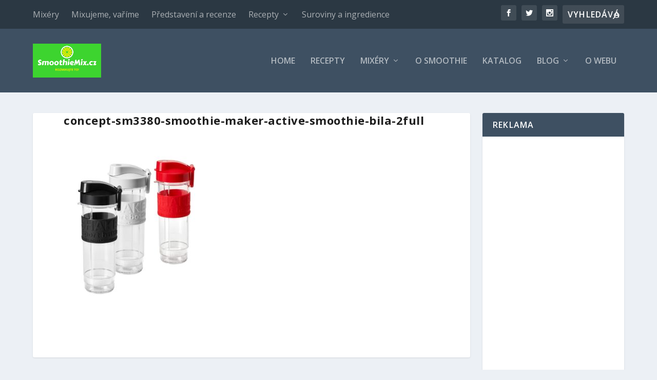

--- FILE ---
content_type: text/html; charset=UTF-8
request_url: https://www.smoothiemix.cz/?attachment_id=1353
body_size: 10363
content:
<!DOCTYPE html>
<!--[if IE 6]>
<html id="ie6" lang="cs">
<![endif]-->
<!--[if IE 7]>
<html id="ie7" lang="cs">
<![endif]-->
<!--[if IE 8]>
<html id="ie8" lang="cs">
<![endif]-->
<!--[if !(IE 6) | !(IE 7) | !(IE 8)  ]><!-->
<html lang="cs">
<!--<![endif]-->
<head>
	<meta charset="UTF-8" />
			
	<meta http-equiv="X-UA-Compatible" content="IE=edge">
	<link rel="pingback" href="https://www.smoothiemix.cz/xmlrpc.php" />

		<!--[if lt IE 9]>
	<script src="https://www.smoothiemix.cz/wp-content/themes/Extra/scripts/ext/html5.js" type="text/javascript"></script>
	<![endif]-->

	<script type="text/javascript">
		document.documentElement.className = 'js';
	</script>

	<link rel="preconnect" href="https://fonts.gstatic.com" crossorigin /><meta name='robots' content='index, follow, max-image-preview:large, max-snippet:-1, max-video-preview:-1' />
<script type="text/javascript">
			let jqueryParams=[],jQuery=function(r){return jqueryParams=[...jqueryParams,r],jQuery},$=function(r){return jqueryParams=[...jqueryParams,r],$};window.jQuery=jQuery,window.$=jQuery;let customHeadScripts=!1;jQuery.fn=jQuery.prototype={},$.fn=jQuery.prototype={},jQuery.noConflict=function(r){if(window.jQuery)return jQuery=window.jQuery,$=window.jQuery,customHeadScripts=!0,jQuery.noConflict},jQuery.ready=function(r){jqueryParams=[...jqueryParams,r]},$.ready=function(r){jqueryParams=[...jqueryParams,r]},jQuery.load=function(r){jqueryParams=[...jqueryParams,r]},$.load=function(r){jqueryParams=[...jqueryParams,r]},jQuery.fn.ready=function(r){jqueryParams=[...jqueryParams,r]},$.fn.ready=function(r){jqueryParams=[...jqueryParams,r]};</script>
	<!-- This site is optimized with the Yoast SEO plugin v20.8 - https://yoast.com/wordpress/plugins/seo/ -->
	<title>concept-sm3380-smoothie-maker-active-smoothie-bila-2full - SmoothieMix.cz</title>
	<link rel="canonical" href="https://www.smoothiemix.cz/" />
	<meta property="og:locale" content="cs_CZ" />
	<meta property="og:type" content="article" />
	<meta property="og:title" content="concept-sm3380-smoothie-maker-active-smoothie-bila-2full - SmoothieMix.cz" />
	<meta property="og:url" content="https://www.smoothiemix.cz/" />
	<meta property="og:site_name" content="SmoothieMix.cz" />
	<meta property="article:modified_time" content="2017-08-27T19:43:57+00:00" />
	<meta property="og:image" content="https://www.smoothiemix.cz" />
	<meta property="og:image:width" content="1200" />
	<meta property="og:image:height" content="1200" />
	<meta property="og:image:type" content="image/jpeg" />
	<meta name="twitter:card" content="summary_large_image" />
	<script type="application/ld+json" class="yoast-schema-graph">{"@context":"https://schema.org","@graph":[{"@type":"WebPage","@id":"https://www.smoothiemix.cz/","url":"https://www.smoothiemix.cz/","name":"concept-sm3380-smoothie-maker-active-smoothie-bila-2full - SmoothieMix.cz","isPartOf":{"@id":"https://www.smoothiemix.cz/#website"},"primaryImageOfPage":{"@id":"https://www.smoothiemix.cz/#primaryimage"},"image":{"@id":"https://www.smoothiemix.cz/#primaryimage"},"thumbnailUrl":"https://www.smoothiemix.cz/wp-content/uploads/2017/06/concept-sm3380-smoothie-maker-active-smoothie-bila-2full.jpeg","datePublished":"2017-06-15T15:45:17+00:00","dateModified":"2017-08-27T19:43:57+00:00","breadcrumb":{"@id":"https://www.smoothiemix.cz/#breadcrumb"},"inLanguage":"cs","potentialAction":[{"@type":"ReadAction","target":["https://www.smoothiemix.cz/"]}]},{"@type":"ImageObject","inLanguage":"cs","@id":"https://www.smoothiemix.cz/#primaryimage","url":"https://www.smoothiemix.cz/wp-content/uploads/2017/06/concept-sm3380-smoothie-maker-active-smoothie-bila-2full.jpeg","contentUrl":"https://www.smoothiemix.cz/wp-content/uploads/2017/06/concept-sm3380-smoothie-maker-active-smoothie-bila-2full.jpeg","width":1200,"height":1200},{"@type":"BreadcrumbList","@id":"https://www.smoothiemix.cz/#breadcrumb","itemListElement":[{"@type":"ListItem","position":1,"name":"Domů","item":"https://www.smoothiemix.cz/"},{"@type":"ListItem","position":2,"name":"concept-sm3380-smoothie-maker-active-smoothie-bila-2full"}]},{"@type":"WebSite","@id":"https://www.smoothiemix.cz/#website","url":"https://www.smoothiemix.cz/","name":"SmoothieMix.cz","description":"Rozmixujte to!","potentialAction":[{"@type":"SearchAction","target":{"@type":"EntryPoint","urlTemplate":"https://www.smoothiemix.cz/?s={search_term_string}"},"query-input":"required name=search_term_string"}],"inLanguage":"cs"}]}</script>
	<!-- / Yoast SEO plugin. -->


<link rel='dns-prefetch' href='//fonts.googleapis.com' />
<link rel="alternate" type="application/rss+xml" title="SmoothieMix.cz &raquo; RSS zdroj" href="https://www.smoothiemix.cz/feed/" />
<link rel="alternate" type="application/rss+xml" title="SmoothieMix.cz &raquo; RSS komentářů" href="https://www.smoothiemix.cz/comments/feed/" />
<link rel="alternate" type="application/rss+xml" title="SmoothieMix.cz &raquo; RSS komentářů pro concept-sm3380-smoothie-maker-active-smoothie-bila-2full" href="https://www.smoothiemix.cz/?attachment_id=1353/feed/" />
		<!-- This site uses the Google Analytics by MonsterInsights plugin v9.11.1 - Using Analytics tracking - https://www.monsterinsights.com/ -->
		<!-- Poznámka: MonsterInsights není na tomto webu aktuálně nakonfigurován. Vlastník webu se musí ověřit pomocí Google Analytics na panelu nastavení MonsterInsights. -->
					<!-- No tracking code set -->
				<!-- / Google Analytics by MonsterInsights -->
		<meta content="Extra v.4.20.2" name="generator"/><link rel='stylesheet' id='wp-block-library-css' href='https://www.smoothiemix.cz/wp-includes/css/dist/block-library/style.min.css?ver=6.1.9' type='text/css' media='all' />
<style id='wp-block-library-theme-inline-css' type='text/css'>
.wp-block-audio figcaption{color:#555;font-size:13px;text-align:center}.is-dark-theme .wp-block-audio figcaption{color:hsla(0,0%,100%,.65)}.wp-block-audio{margin:0 0 1em}.wp-block-code{border:1px solid #ccc;border-radius:4px;font-family:Menlo,Consolas,monaco,monospace;padding:.8em 1em}.wp-block-embed figcaption{color:#555;font-size:13px;text-align:center}.is-dark-theme .wp-block-embed figcaption{color:hsla(0,0%,100%,.65)}.wp-block-embed{margin:0 0 1em}.blocks-gallery-caption{color:#555;font-size:13px;text-align:center}.is-dark-theme .blocks-gallery-caption{color:hsla(0,0%,100%,.65)}.wp-block-image figcaption{color:#555;font-size:13px;text-align:center}.is-dark-theme .wp-block-image figcaption{color:hsla(0,0%,100%,.65)}.wp-block-image{margin:0 0 1em}.wp-block-pullquote{border-top:4px solid;border-bottom:4px solid;margin-bottom:1.75em;color:currentColor}.wp-block-pullquote__citation,.wp-block-pullquote cite,.wp-block-pullquote footer{color:currentColor;text-transform:uppercase;font-size:.8125em;font-style:normal}.wp-block-quote{border-left:.25em solid;margin:0 0 1.75em;padding-left:1em}.wp-block-quote cite,.wp-block-quote footer{color:currentColor;font-size:.8125em;position:relative;font-style:normal}.wp-block-quote.has-text-align-right{border-left:none;border-right:.25em solid;padding-left:0;padding-right:1em}.wp-block-quote.has-text-align-center{border:none;padding-left:0}.wp-block-quote.is-large,.wp-block-quote.is-style-large,.wp-block-quote.is-style-plain{border:none}.wp-block-search .wp-block-search__label{font-weight:700}.wp-block-search__button{border:1px solid #ccc;padding:.375em .625em}:where(.wp-block-group.has-background){padding:1.25em 2.375em}.wp-block-separator.has-css-opacity{opacity:.4}.wp-block-separator{border:none;border-bottom:2px solid;margin-left:auto;margin-right:auto}.wp-block-separator.has-alpha-channel-opacity{opacity:1}.wp-block-separator:not(.is-style-wide):not(.is-style-dots){width:100px}.wp-block-separator.has-background:not(.is-style-dots){border-bottom:none;height:1px}.wp-block-separator.has-background:not(.is-style-wide):not(.is-style-dots){height:2px}.wp-block-table{margin:"0 0 1em 0"}.wp-block-table thead{border-bottom:3px solid}.wp-block-table tfoot{border-top:3px solid}.wp-block-table td,.wp-block-table th{word-break:normal}.wp-block-table figcaption{color:#555;font-size:13px;text-align:center}.is-dark-theme .wp-block-table figcaption{color:hsla(0,0%,100%,.65)}.wp-block-video figcaption{color:#555;font-size:13px;text-align:center}.is-dark-theme .wp-block-video figcaption{color:hsla(0,0%,100%,.65)}.wp-block-video{margin:0 0 1em}.wp-block-template-part.has-background{padding:1.25em 2.375em;margin-top:0;margin-bottom:0}
</style>
<style id='global-styles-inline-css' type='text/css'>
body{--wp--preset--color--black: #000000;--wp--preset--color--cyan-bluish-gray: #abb8c3;--wp--preset--color--white: #ffffff;--wp--preset--color--pale-pink: #f78da7;--wp--preset--color--vivid-red: #cf2e2e;--wp--preset--color--luminous-vivid-orange: #ff6900;--wp--preset--color--luminous-vivid-amber: #fcb900;--wp--preset--color--light-green-cyan: #7bdcb5;--wp--preset--color--vivid-green-cyan: #00d084;--wp--preset--color--pale-cyan-blue: #8ed1fc;--wp--preset--color--vivid-cyan-blue: #0693e3;--wp--preset--color--vivid-purple: #9b51e0;--wp--preset--gradient--vivid-cyan-blue-to-vivid-purple: linear-gradient(135deg,rgba(6,147,227,1) 0%,rgb(155,81,224) 100%);--wp--preset--gradient--light-green-cyan-to-vivid-green-cyan: linear-gradient(135deg,rgb(122,220,180) 0%,rgb(0,208,130) 100%);--wp--preset--gradient--luminous-vivid-amber-to-luminous-vivid-orange: linear-gradient(135deg,rgba(252,185,0,1) 0%,rgba(255,105,0,1) 100%);--wp--preset--gradient--luminous-vivid-orange-to-vivid-red: linear-gradient(135deg,rgba(255,105,0,1) 0%,rgb(207,46,46) 100%);--wp--preset--gradient--very-light-gray-to-cyan-bluish-gray: linear-gradient(135deg,rgb(238,238,238) 0%,rgb(169,184,195) 100%);--wp--preset--gradient--cool-to-warm-spectrum: linear-gradient(135deg,rgb(74,234,220) 0%,rgb(151,120,209) 20%,rgb(207,42,186) 40%,rgb(238,44,130) 60%,rgb(251,105,98) 80%,rgb(254,248,76) 100%);--wp--preset--gradient--blush-light-purple: linear-gradient(135deg,rgb(255,206,236) 0%,rgb(152,150,240) 100%);--wp--preset--gradient--blush-bordeaux: linear-gradient(135deg,rgb(254,205,165) 0%,rgb(254,45,45) 50%,rgb(107,0,62) 100%);--wp--preset--gradient--luminous-dusk: linear-gradient(135deg,rgb(255,203,112) 0%,rgb(199,81,192) 50%,rgb(65,88,208) 100%);--wp--preset--gradient--pale-ocean: linear-gradient(135deg,rgb(255,245,203) 0%,rgb(182,227,212) 50%,rgb(51,167,181) 100%);--wp--preset--gradient--electric-grass: linear-gradient(135deg,rgb(202,248,128) 0%,rgb(113,206,126) 100%);--wp--preset--gradient--midnight: linear-gradient(135deg,rgb(2,3,129) 0%,rgb(40,116,252) 100%);--wp--preset--duotone--dark-grayscale: url('#wp-duotone-dark-grayscale');--wp--preset--duotone--grayscale: url('#wp-duotone-grayscale');--wp--preset--duotone--purple-yellow: url('#wp-duotone-purple-yellow');--wp--preset--duotone--blue-red: url('#wp-duotone-blue-red');--wp--preset--duotone--midnight: url('#wp-duotone-midnight');--wp--preset--duotone--magenta-yellow: url('#wp-duotone-magenta-yellow');--wp--preset--duotone--purple-green: url('#wp-duotone-purple-green');--wp--preset--duotone--blue-orange: url('#wp-duotone-blue-orange');--wp--preset--font-size--small: 13px;--wp--preset--font-size--medium: 20px;--wp--preset--font-size--large: 36px;--wp--preset--font-size--x-large: 42px;--wp--preset--spacing--20: 0.44rem;--wp--preset--spacing--30: 0.67rem;--wp--preset--spacing--40: 1rem;--wp--preset--spacing--50: 1.5rem;--wp--preset--spacing--60: 2.25rem;--wp--preset--spacing--70: 3.38rem;--wp--preset--spacing--80: 5.06rem;}body { margin: 0;--wp--style--global--content-size: 856px;--wp--style--global--wide-size: 1280px; }.wp-site-blocks > .alignleft { float: left; margin-right: 2em; }.wp-site-blocks > .alignright { float: right; margin-left: 2em; }.wp-site-blocks > .aligncenter { justify-content: center; margin-left: auto; margin-right: auto; }:where(.is-layout-flex){gap: 0.5em;}body .is-layout-flow > .alignleft{float: left;margin-inline-start: 0;margin-inline-end: 2em;}body .is-layout-flow > .alignright{float: right;margin-inline-start: 2em;margin-inline-end: 0;}body .is-layout-flow > .aligncenter{margin-left: auto !important;margin-right: auto !important;}body .is-layout-constrained > .alignleft{float: left;margin-inline-start: 0;margin-inline-end: 2em;}body .is-layout-constrained > .alignright{float: right;margin-inline-start: 2em;margin-inline-end: 0;}body .is-layout-constrained > .aligncenter{margin-left: auto !important;margin-right: auto !important;}body .is-layout-constrained > :where(:not(.alignleft):not(.alignright):not(.alignfull)){max-width: var(--wp--style--global--content-size);margin-left: auto !important;margin-right: auto !important;}body .is-layout-constrained > .alignwide{max-width: var(--wp--style--global--wide-size);}body .is-layout-flex{display: flex;}body .is-layout-flex{flex-wrap: wrap;align-items: center;}body .is-layout-flex > *{margin: 0;}body{padding-top: 0px;padding-right: 0px;padding-bottom: 0px;padding-left: 0px;}a:where(:not(.wp-element-button)){text-decoration: underline;}.wp-element-button, .wp-block-button__link{background-color: #32373c;border-width: 0;color: #fff;font-family: inherit;font-size: inherit;line-height: inherit;padding: calc(0.667em + 2px) calc(1.333em + 2px);text-decoration: none;}.has-black-color{color: var(--wp--preset--color--black) !important;}.has-cyan-bluish-gray-color{color: var(--wp--preset--color--cyan-bluish-gray) !important;}.has-white-color{color: var(--wp--preset--color--white) !important;}.has-pale-pink-color{color: var(--wp--preset--color--pale-pink) !important;}.has-vivid-red-color{color: var(--wp--preset--color--vivid-red) !important;}.has-luminous-vivid-orange-color{color: var(--wp--preset--color--luminous-vivid-orange) !important;}.has-luminous-vivid-amber-color{color: var(--wp--preset--color--luminous-vivid-amber) !important;}.has-light-green-cyan-color{color: var(--wp--preset--color--light-green-cyan) !important;}.has-vivid-green-cyan-color{color: var(--wp--preset--color--vivid-green-cyan) !important;}.has-pale-cyan-blue-color{color: var(--wp--preset--color--pale-cyan-blue) !important;}.has-vivid-cyan-blue-color{color: var(--wp--preset--color--vivid-cyan-blue) !important;}.has-vivid-purple-color{color: var(--wp--preset--color--vivid-purple) !important;}.has-black-background-color{background-color: var(--wp--preset--color--black) !important;}.has-cyan-bluish-gray-background-color{background-color: var(--wp--preset--color--cyan-bluish-gray) !important;}.has-white-background-color{background-color: var(--wp--preset--color--white) !important;}.has-pale-pink-background-color{background-color: var(--wp--preset--color--pale-pink) !important;}.has-vivid-red-background-color{background-color: var(--wp--preset--color--vivid-red) !important;}.has-luminous-vivid-orange-background-color{background-color: var(--wp--preset--color--luminous-vivid-orange) !important;}.has-luminous-vivid-amber-background-color{background-color: var(--wp--preset--color--luminous-vivid-amber) !important;}.has-light-green-cyan-background-color{background-color: var(--wp--preset--color--light-green-cyan) !important;}.has-vivid-green-cyan-background-color{background-color: var(--wp--preset--color--vivid-green-cyan) !important;}.has-pale-cyan-blue-background-color{background-color: var(--wp--preset--color--pale-cyan-blue) !important;}.has-vivid-cyan-blue-background-color{background-color: var(--wp--preset--color--vivid-cyan-blue) !important;}.has-vivid-purple-background-color{background-color: var(--wp--preset--color--vivid-purple) !important;}.has-black-border-color{border-color: var(--wp--preset--color--black) !important;}.has-cyan-bluish-gray-border-color{border-color: var(--wp--preset--color--cyan-bluish-gray) !important;}.has-white-border-color{border-color: var(--wp--preset--color--white) !important;}.has-pale-pink-border-color{border-color: var(--wp--preset--color--pale-pink) !important;}.has-vivid-red-border-color{border-color: var(--wp--preset--color--vivid-red) !important;}.has-luminous-vivid-orange-border-color{border-color: var(--wp--preset--color--luminous-vivid-orange) !important;}.has-luminous-vivid-amber-border-color{border-color: var(--wp--preset--color--luminous-vivid-amber) !important;}.has-light-green-cyan-border-color{border-color: var(--wp--preset--color--light-green-cyan) !important;}.has-vivid-green-cyan-border-color{border-color: var(--wp--preset--color--vivid-green-cyan) !important;}.has-pale-cyan-blue-border-color{border-color: var(--wp--preset--color--pale-cyan-blue) !important;}.has-vivid-cyan-blue-border-color{border-color: var(--wp--preset--color--vivid-cyan-blue) !important;}.has-vivid-purple-border-color{border-color: var(--wp--preset--color--vivid-purple) !important;}.has-vivid-cyan-blue-to-vivid-purple-gradient-background{background: var(--wp--preset--gradient--vivid-cyan-blue-to-vivid-purple) !important;}.has-light-green-cyan-to-vivid-green-cyan-gradient-background{background: var(--wp--preset--gradient--light-green-cyan-to-vivid-green-cyan) !important;}.has-luminous-vivid-amber-to-luminous-vivid-orange-gradient-background{background: var(--wp--preset--gradient--luminous-vivid-amber-to-luminous-vivid-orange) !important;}.has-luminous-vivid-orange-to-vivid-red-gradient-background{background: var(--wp--preset--gradient--luminous-vivid-orange-to-vivid-red) !important;}.has-very-light-gray-to-cyan-bluish-gray-gradient-background{background: var(--wp--preset--gradient--very-light-gray-to-cyan-bluish-gray) !important;}.has-cool-to-warm-spectrum-gradient-background{background: var(--wp--preset--gradient--cool-to-warm-spectrum) !important;}.has-blush-light-purple-gradient-background{background: var(--wp--preset--gradient--blush-light-purple) !important;}.has-blush-bordeaux-gradient-background{background: var(--wp--preset--gradient--blush-bordeaux) !important;}.has-luminous-dusk-gradient-background{background: var(--wp--preset--gradient--luminous-dusk) !important;}.has-pale-ocean-gradient-background{background: var(--wp--preset--gradient--pale-ocean) !important;}.has-electric-grass-gradient-background{background: var(--wp--preset--gradient--electric-grass) !important;}.has-midnight-gradient-background{background: var(--wp--preset--gradient--midnight) !important;}.has-small-font-size{font-size: var(--wp--preset--font-size--small) !important;}.has-medium-font-size{font-size: var(--wp--preset--font-size--medium) !important;}.has-large-font-size{font-size: var(--wp--preset--font-size--large) !important;}.has-x-large-font-size{font-size: var(--wp--preset--font-size--x-large) !important;}
.wp-block-navigation a:where(:not(.wp-element-button)){color: inherit;}
:where(.wp-block-columns.is-layout-flex){gap: 2em;}
.wp-block-pullquote{font-size: 1.5em;line-height: 1.6;}
</style>
<link rel='stylesheet' id='et_monarch-css-css' href='https://www.smoothiemix.cz/wp-content/plugins/monarch/css/style.css?ver=1.4.14' type='text/css' media='all' />
<link rel='stylesheet' id='et-gf-open-sans-css' href='https://fonts.googleapis.com/css?family=Open+Sans:400,700' type='text/css' media='all' />
<link rel='stylesheet' id='extra-fonts-css' href='https://fonts.googleapis.com/css?family=Open+Sans:300italic,400italic,600italic,700italic,800italic,400,300,600,700,800&#038;subset=latin,latin-ext' type='text/css' media='all' />
<link rel='stylesheet' id='extra-style-css' href='https://www.smoothiemix.cz/wp-content/themes/Extra/style.min.css?ver=4.20.2' type='text/css' media='all' />
<link rel='stylesheet' id='extra-dynamic-css' href='https://www.smoothiemix.cz/wp-content/et-cache/1353/et-extra-dynamic-1353.css?ver=1769417294' type='text/css' media='all' />
<link rel="https://api.w.org/" href="https://www.smoothiemix.cz/wp-json/" /><link rel="alternate" type="application/json" href="https://www.smoothiemix.cz/wp-json/wp/v2/media/1353" /><link rel="EditURI" type="application/rsd+xml" title="RSD" href="https://www.smoothiemix.cz/xmlrpc.php?rsd" />
<link rel="wlwmanifest" type="application/wlwmanifest+xml" href="https://www.smoothiemix.cz/wp-includes/wlwmanifest.xml" />
<meta name="generator" content="WordPress 6.1.9" />
<link rel='shortlink' href='https://www.smoothiemix.cz/?p=1353' />
<link rel="alternate" type="application/json+oembed" href="https://www.smoothiemix.cz/wp-json/oembed/1.0/embed?url=https%3A%2F%2Fwww.smoothiemix.cz%2F%3Fattachment_id%3D1353" />
<link rel="alternate" type="text/xml+oembed" href="https://www.smoothiemix.cz/wp-json/oembed/1.0/embed?url=https%3A%2F%2Fwww.smoothiemix.cz%2F%3Fattachment_id%3D1353&#038;format=xml" />
<style type="text/css" id="et-social-custom-css">
				 
			</style><meta name="viewport" content="width=device-width, initial-scale=1.0, maximum-scale=1.0, user-scalable=1" /><link rel="shortcut icon" href="https://www.smoothiemix.cz/wp-content/uploads/2017/06/Untitled-design-3-1.jpg" /><link rel="stylesheet" id="et-extra-customizer-global-cached-inline-styles" href="https://www.smoothiemix.cz/wp-content/et-cache/global/et-extra-customizer-global.min.css?ver=1767320361" /></head>
<body data-rsssl=1 class="attachment attachment-template-default single single-attachment postid-1353 attachmentid-1353 attachment-jpeg et_monarch et_extra et_fixed_nav et_pb_gutters3 et_primary_nav_dropdown_animation_Default et_secondary_nav_dropdown_animation_Default with_sidebar with_sidebar_right et_includes_sidebar et-db">
<svg xmlns="http://www.w3.org/2000/svg" viewBox="0 0 0 0" width="0" height="0" focusable="false" role="none" style="visibility: hidden; position: absolute; left: -9999px; overflow: hidden;" ><defs><filter id="wp-duotone-dark-grayscale"><feColorMatrix color-interpolation-filters="sRGB" type="matrix" values=" .299 .587 .114 0 0 .299 .587 .114 0 0 .299 .587 .114 0 0 .299 .587 .114 0 0 " /><feComponentTransfer color-interpolation-filters="sRGB" ><feFuncR type="table" tableValues="0 0.49803921568627" /><feFuncG type="table" tableValues="0 0.49803921568627" /><feFuncB type="table" tableValues="0 0.49803921568627" /><feFuncA type="table" tableValues="1 1" /></feComponentTransfer><feComposite in2="SourceGraphic" operator="in" /></filter></defs></svg><svg xmlns="http://www.w3.org/2000/svg" viewBox="0 0 0 0" width="0" height="0" focusable="false" role="none" style="visibility: hidden; position: absolute; left: -9999px; overflow: hidden;" ><defs><filter id="wp-duotone-grayscale"><feColorMatrix color-interpolation-filters="sRGB" type="matrix" values=" .299 .587 .114 0 0 .299 .587 .114 0 0 .299 .587 .114 0 0 .299 .587 .114 0 0 " /><feComponentTransfer color-interpolation-filters="sRGB" ><feFuncR type="table" tableValues="0 1" /><feFuncG type="table" tableValues="0 1" /><feFuncB type="table" tableValues="0 1" /><feFuncA type="table" tableValues="1 1" /></feComponentTransfer><feComposite in2="SourceGraphic" operator="in" /></filter></defs></svg><svg xmlns="http://www.w3.org/2000/svg" viewBox="0 0 0 0" width="0" height="0" focusable="false" role="none" style="visibility: hidden; position: absolute; left: -9999px; overflow: hidden;" ><defs><filter id="wp-duotone-purple-yellow"><feColorMatrix color-interpolation-filters="sRGB" type="matrix" values=" .299 .587 .114 0 0 .299 .587 .114 0 0 .299 .587 .114 0 0 .299 .587 .114 0 0 " /><feComponentTransfer color-interpolation-filters="sRGB" ><feFuncR type="table" tableValues="0.54901960784314 0.98823529411765" /><feFuncG type="table" tableValues="0 1" /><feFuncB type="table" tableValues="0.71764705882353 0.25490196078431" /><feFuncA type="table" tableValues="1 1" /></feComponentTransfer><feComposite in2="SourceGraphic" operator="in" /></filter></defs></svg><svg xmlns="http://www.w3.org/2000/svg" viewBox="0 0 0 0" width="0" height="0" focusable="false" role="none" style="visibility: hidden; position: absolute; left: -9999px; overflow: hidden;" ><defs><filter id="wp-duotone-blue-red"><feColorMatrix color-interpolation-filters="sRGB" type="matrix" values=" .299 .587 .114 0 0 .299 .587 .114 0 0 .299 .587 .114 0 0 .299 .587 .114 0 0 " /><feComponentTransfer color-interpolation-filters="sRGB" ><feFuncR type="table" tableValues="0 1" /><feFuncG type="table" tableValues="0 0.27843137254902" /><feFuncB type="table" tableValues="0.5921568627451 0.27843137254902" /><feFuncA type="table" tableValues="1 1" /></feComponentTransfer><feComposite in2="SourceGraphic" operator="in" /></filter></defs></svg><svg xmlns="http://www.w3.org/2000/svg" viewBox="0 0 0 0" width="0" height="0" focusable="false" role="none" style="visibility: hidden; position: absolute; left: -9999px; overflow: hidden;" ><defs><filter id="wp-duotone-midnight"><feColorMatrix color-interpolation-filters="sRGB" type="matrix" values=" .299 .587 .114 0 0 .299 .587 .114 0 0 .299 .587 .114 0 0 .299 .587 .114 0 0 " /><feComponentTransfer color-interpolation-filters="sRGB" ><feFuncR type="table" tableValues="0 0" /><feFuncG type="table" tableValues="0 0.64705882352941" /><feFuncB type="table" tableValues="0 1" /><feFuncA type="table" tableValues="1 1" /></feComponentTransfer><feComposite in2="SourceGraphic" operator="in" /></filter></defs></svg><svg xmlns="http://www.w3.org/2000/svg" viewBox="0 0 0 0" width="0" height="0" focusable="false" role="none" style="visibility: hidden; position: absolute; left: -9999px; overflow: hidden;" ><defs><filter id="wp-duotone-magenta-yellow"><feColorMatrix color-interpolation-filters="sRGB" type="matrix" values=" .299 .587 .114 0 0 .299 .587 .114 0 0 .299 .587 .114 0 0 .299 .587 .114 0 0 " /><feComponentTransfer color-interpolation-filters="sRGB" ><feFuncR type="table" tableValues="0.78039215686275 1" /><feFuncG type="table" tableValues="0 0.94901960784314" /><feFuncB type="table" tableValues="0.35294117647059 0.47058823529412" /><feFuncA type="table" tableValues="1 1" /></feComponentTransfer><feComposite in2="SourceGraphic" operator="in" /></filter></defs></svg><svg xmlns="http://www.w3.org/2000/svg" viewBox="0 0 0 0" width="0" height="0" focusable="false" role="none" style="visibility: hidden; position: absolute; left: -9999px; overflow: hidden;" ><defs><filter id="wp-duotone-purple-green"><feColorMatrix color-interpolation-filters="sRGB" type="matrix" values=" .299 .587 .114 0 0 .299 .587 .114 0 0 .299 .587 .114 0 0 .299 .587 .114 0 0 " /><feComponentTransfer color-interpolation-filters="sRGB" ><feFuncR type="table" tableValues="0.65098039215686 0.40392156862745" /><feFuncG type="table" tableValues="0 1" /><feFuncB type="table" tableValues="0.44705882352941 0.4" /><feFuncA type="table" tableValues="1 1" /></feComponentTransfer><feComposite in2="SourceGraphic" operator="in" /></filter></defs></svg><svg xmlns="http://www.w3.org/2000/svg" viewBox="0 0 0 0" width="0" height="0" focusable="false" role="none" style="visibility: hidden; position: absolute; left: -9999px; overflow: hidden;" ><defs><filter id="wp-duotone-blue-orange"><feColorMatrix color-interpolation-filters="sRGB" type="matrix" values=" .299 .587 .114 0 0 .299 .587 .114 0 0 .299 .587 .114 0 0 .299 .587 .114 0 0 " /><feComponentTransfer color-interpolation-filters="sRGB" ><feFuncR type="table" tableValues="0.098039215686275 1" /><feFuncG type="table" tableValues="0 0.66274509803922" /><feFuncB type="table" tableValues="0.84705882352941 0.41960784313725" /><feFuncA type="table" tableValues="1 1" /></feComponentTransfer><feComposite in2="SourceGraphic" operator="in" /></filter></defs></svg>	<div id="page-container" class="page-container">
				<!-- Header -->
		<header class="header left-right">
						<!-- #top-header -->
			<div id="top-header" style="">
				<div class="container">

					<!-- Secondary Nav -->
											<div id="et-secondary-nav" class="">
						<ul id="et-secondary-menu" class="nav"><li id="menu-item-60" class="menu-item menu-item-type-taxonomy menu-item-object-category menu-item-60"><a href="https://www.smoothiemix.cz/category/mixery/">Mixéry</a></li>
<li id="menu-item-61" class="menu-item menu-item-type-taxonomy menu-item-object-category menu-item-61"><a href="https://www.smoothiemix.cz/category/mixujeme-varime/">Mixujeme, vaříme</a></li>
<li id="menu-item-62" class="menu-item menu-item-type-taxonomy menu-item-object-category menu-item-62"><a href="https://www.smoothiemix.cz/category/predstaveni-a-recenze/">Představení a recenze</a></li>
<li id="menu-item-63" class="menu-item menu-item-type-taxonomy menu-item-object-category menu-item-has-children menu-item-63"><a href="https://www.smoothiemix.cz/category/recepty/">Recepty</a>
<ul class="sub-menu">
	<li id="menu-item-66" class="menu-item menu-item-type-taxonomy menu-item-object-category menu-item-66"><a href="https://www.smoothiemix.cz/category/recepty/smoothie/">Smoothie</a></li>
	<li id="menu-item-64" class="menu-item menu-item-type-taxonomy menu-item-object-category menu-item-64"><a href="https://www.smoothiemix.cz/category/recepty/mlsame-zdrave/">Mlsáme zdravě</a></li>
	<li id="menu-item-65" class="menu-item menu-item-type-taxonomy menu-item-object-category menu-item-65"><a href="https://www.smoothiemix.cz/category/recepty/polevky/">Polévky</a></li>
</ul>
</li>
<li id="menu-item-67" class="menu-item menu-item-type-taxonomy menu-item-object-category menu-item-67"><a href="https://www.smoothiemix.cz/category/suroviny-a-ingredience/">Suroviny a ingredience</a></li>
</ul>						</div>
					
					<!-- #et-info -->
					<div id="et-info">

						
						<!-- .et-extra-social-icons -->
						<ul class="et-extra-social-icons" style="">
																																														<li class="et-extra-social-icon facebook">
									<a href="https://facebook.com" class="et-extra-icon et-extra-icon-background-hover et-extra-icon-facebook"></a>
								</li>
																																															<li class="et-extra-social-icon twitter">
									<a href="https://twitter.com" class="et-extra-icon et-extra-icon-background-hover et-extra-icon-twitter"></a>
								</li>
																																																																																																																																																																																																										<li class="et-extra-social-icon instagram">
									<a href="https://instagram.com" class="et-extra-icon et-extra-icon-background-hover et-extra-icon-instagram"></a>
								</li>
																																																																																																																																																																																																																																																																																																																																																																																																																																								</ul>
						
						<!-- .et-top-search -->
												<div class="et-top-search" style="">
							<form role="search" class="et-search-form" method="get" action="https://www.smoothiemix.cz/">
			<input type="search" class="et-search-field" placeholder="Vyhledávání" value="" name="s" title="Hledat:" />
			<button class="et-search-submit"></button>
		</form>						</div>
						
						<!-- cart -->
											</div>
				</div><!-- /.container -->
			</div><!-- /#top-header -->

			
			<!-- Main Header -->
			<div id="main-header-wrapper">
				<div id="main-header" data-fixed-height="80">
					<div class="container">
					<!-- ET Ad -->
						
						
						<!-- Logo -->
						<a class="logo" href="https://www.smoothiemix.cz/" data-fixed-height="51">
							<img src="https://www.smoothiemix.cz/wp-content/uploads/2017/06/SmoothieMix.cz-1-1.jpg" width="500" height="250" alt="SmoothieMix.cz" id="logo" />
						</a>

						
						<!-- ET Navigation -->
						<div id="et-navigation" class="">
							<ul id="et-menu" class="nav"><li id="menu-item-68" class="menu-item menu-item-type-custom menu-item-object-custom menu-item-home menu-item-68"><a href="https://www.smoothiemix.cz/">Home</a></li>
<li id="menu-item-76" class="menu-item menu-item-type-taxonomy menu-item-object-category menu-item-76"><a href="https://www.smoothiemix.cz/category/recepty/">Recepty</a></li>
<li id="menu-item-71" class="menu-item menu-item-type-post_type menu-item-object-page menu-item-has-children menu-item-71"><a href="https://www.smoothiemix.cz/mixery/">Mixéry</a>
<ul class="sub-menu">
	<li id="menu-item-69" class="menu-item menu-item-type-post_type menu-item-object-page menu-item-69"><a href="https://www.smoothiemix.cz/jak-vybrat-mixer/">Jak vybrat mixér</a></li>
	<li id="menu-item-70" class="menu-item menu-item-type-post_type menu-item-object-page menu-item-70"><a href="https://www.smoothiemix.cz/vybrat-smoothie-mixer/">Jak vybrat smoothie mixér</a></li>
</ul>
</li>
<li id="menu-item-72" class="menu-item menu-item-type-post_type menu-item-object-page menu-item-72"><a href="https://www.smoothiemix.cz/o-smoothie/">O smoothie</a></li>
<li id="menu-item-74" class="menu-item menu-item-type-post_type menu-item-object-page menu-item-74"><a href="https://www.smoothiemix.cz/obchod/">Katalog</a></li>
<li id="menu-item-3139" class="menu-item menu-item-type-post_type menu-item-object-page current_page_parent menu-item-has-children menu-item-3139"><a href="https://www.smoothiemix.cz/blog/">Blog</a>
<ul class="sub-menu">
	<li id="menu-item-3140" class="menu-item menu-item-type-taxonomy menu-item-object-category menu-item-3140"><a href="https://www.smoothiemix.cz/category/mixery/">Mixéry</a></li>
	<li id="menu-item-3141" class="menu-item menu-item-type-taxonomy menu-item-object-category menu-item-3141"><a href="https://www.smoothiemix.cz/category/mixujeme-varime/">Mixujeme, vaříme</a></li>
	<li id="menu-item-3142" class="menu-item menu-item-type-taxonomy menu-item-object-category menu-item-3142"><a href="https://www.smoothiemix.cz/category/predstaveni-a-recenze/">Představení a recenze</a></li>
	<li id="menu-item-3143" class="menu-item menu-item-type-taxonomy menu-item-object-category menu-item-3143"><a href="https://www.smoothiemix.cz/category/recepty/">Recepty</a></li>
	<li id="menu-item-3144" class="menu-item menu-item-type-taxonomy menu-item-object-category menu-item-3144"><a href="https://www.smoothiemix.cz/category/suroviny-a-ingredience/">Suroviny a ingredience</a></li>
</ul>
</li>
<li id="menu-item-73" class="menu-item menu-item-type-post_type menu-item-object-page menu-item-73"><a href="https://www.smoothiemix.cz/o-webu/">O webu</a></li>
</ul>							<div id="et-mobile-navigation">
			<span class="show-menu">
				<div class="show-menu-button">
					<span></span>
					<span></span>
					<span></span>
				</div>
				<p>Vyberte možnost Stránka</p>
			</span>
			<nav>
			</nav>
		</div> <!-- /#et-mobile-navigation -->						</div><!-- /#et-navigation -->
					</div><!-- /.container -->
				</div><!-- /#main-header -->
			</div><!-- /#main-header-wrapper -->

		</header>

				<div id="main-content">
		<div class="container">
		<div id="content-area" class="with_sidebar with_sidebar_right clearfix">
			<div class="et_pb_extra_column_main">
								<article id="post-1353" class="module single-post-module post-1353 attachment type-attachment status-inherit hentry">
					<div class="post-wrap">
						<h1 class="entry-title">concept-sm3380-smoothie-maker-active-smoothie-bila-2full</h1>
						<div class="post-content entry-content">
							<p class="attachment"><a href='https://www.smoothiemix.cz/wp-content/uploads/2017/06/concept-sm3380-smoothie-maker-active-smoothie-bila-2full.jpeg'><img width="300" height="300" src="https://www.smoothiemix.cz/wp-content/uploads/2017/06/concept-sm3380-smoothie-maker-active-smoothie-bila-2full-300x300.jpeg" class="attachment-medium size-medium" alt="" decoding="async" loading="lazy" srcset="https://www.smoothiemix.cz/wp-content/uploads/2017/06/concept-sm3380-smoothie-maker-active-smoothie-bila-2full-300x300.jpeg 300w, https://www.smoothiemix.cz/wp-content/uploads/2017/06/concept-sm3380-smoothie-maker-active-smoothie-bila-2full-150x150.jpeg 150w, https://www.smoothiemix.cz/wp-content/uploads/2017/06/concept-sm3380-smoothie-maker-active-smoothie-bila-2full-768x768.jpeg 768w, https://www.smoothiemix.cz/wp-content/uploads/2017/06/concept-sm3380-smoothie-maker-active-smoothie-bila-2full-1024x1024.jpeg 1024w, https://www.smoothiemix.cz/wp-content/uploads/2017/06/concept-sm3380-smoothie-maker-active-smoothie-bila-2full-157x157.jpeg 157w, https://www.smoothiemix.cz/wp-content/uploads/2017/06/concept-sm3380-smoothie-maker-active-smoothie-bila-2full-400x400.jpeg 400w, https://www.smoothiemix.cz/wp-content/uploads/2017/06/concept-sm3380-smoothie-maker-active-smoothie-bila-2full-510x510.jpeg 510w, https://www.smoothiemix.cz/wp-content/uploads/2017/06/concept-sm3380-smoothie-maker-active-smoothie-bila-2full-1080x1080.jpeg 1080w, https://www.smoothiemix.cz/wp-content/uploads/2017/06/concept-sm3380-smoothie-maker-active-smoothie-bila-2full.jpeg 1200w" sizes="(max-width: 300px) 100vw, 300px" /></a></p>
													</div>
					</div><!-- /.post-wrap -->
				</article>
				
				<!-- You can start editing here. -->

<section id="comment-wrap">
			<div id="comments" class="nocomments">
			 <!-- If comments are open, but there are no comments. -->

					</div>
					<div id="respond" class="comment-respond">
		<h3 id="reply-title" class="comment-reply-title"><span>Zanechte odpověď</span> <small><a rel="nofollow" id="cancel-comment-reply-link" href="/?attachment_id=1353#respond" style="display:none;">Zrušit odpověď na komentář</a></small></h3><form action="https://www.smoothiemix.cz/wp-comments-post.php" method="post" id="commentform" class="comment-form"><p class="comment-notes"><span id="email-notes">Vaše e-mailová adresa nebude zveřejněna.</span> <span class="required-field-message">Vyžadované informace jsou označeny <span class="required">*</span></span></p><p class="comment-form-comment"><label for="comment">KOMENTÁŘ</label><textarea id="comment" name="comment" cols="45" rows="8" aria-required="true"></textarea></p><p class="comment-form-author"><label for="author">Jméno <span class="required">*</span></label> <input id="author" name="author" type="text" value="" size="30" maxlength="245" autocomplete="name" required="required" /></p>
<p class="comment-form-email"><label for="email">E-mail <span class="required">*</span></label> <input id="email" name="email" type="text" value="" size="30" maxlength="100" aria-describedby="email-notes" autocomplete="email" required="required" /></p>
<p class="comment-form-url"><label for="url">Webová stránka</label> <input id="url" name="url" type="text" value="" size="30" maxlength="200" autocomplete="url" /></p>
<p class="form-submit"><input name="submit" type="submit" id="submit" class="submit" value="Odeslat komentář" /> <input type='hidden' name='comment_post_ID' value='1353' id='comment_post_ID' />
<input type='hidden' name='comment_parent' id='comment_parent' value='0' />
</p></form>	</div><!-- #respond -->
		</section>
			</div><!-- /.et_pb_extra_column.et_pb_extra_column_main -->

			<div class="et_pb_extra_column_sidebar">
	<div id="text-3" class="et_pb_widget widget_text"><h4 class="widgettitle">Reklama</h4>			<div class="textwidget"><script async src="//pagead2.googlesyndication.com/pagead/js/adsbygoogle.js"></script>
<!-- SmoothieMix - respo -->
<ins class="adsbygoogle"
     style="display:block"
     data-ad-client="ca-pub-6980346138375922"
     data-ad-slot="1780855161"
     data-ad-format="auto"></ins>
<script>
(adsbygoogle = window.adsbygoogle || []).push({});
</script></div>
		</div> <!-- end .et_pb_widget -->
		<div id="recent-posts-5" class="et_pb_widget widget_recent_entries">
		<h4 class="widgettitle">Novinky na blogu</h4>
		<ul>
											<li>
					<a href="https://www.smoothiemix.cz/5-tipu-na-skvele-smoothie-po-treninku/">5 tipů na skvělá smoothie po tréninku</a>
									</li>
											<li>
					<a href="https://www.smoothiemix.cz/7-duvodu-a-vyhod-proc-pit-zdrave-smoothie/">7 důvodů a výhod proč pít zdravé smoothie </a>
									</li>
											<li>
					<a href="https://www.smoothiemix.cz/melouno-bananove-smoothie-recept-a-video/">Melouno &#8211; banánové smoothie, recept a video</a>
									</li>
											<li>
					<a href="https://www.smoothiemix.cz/3-recepty-na-melounove-smoothie/">3 recepty na melounové smoothie</a>
									</li>
											<li>
					<a href="https://www.smoothiemix.cz/3-recepty-na-smoothie-pro-podporu-hubnuti/">3 recepty na smoothie pro podporu hubnutí</a>
									</li>
					</ul>

		</div> <!-- end .et_pb_widget --><div id="categories-4" class="et_pb_widget widget_categories"><h4 class="widgettitle">Rubriky blogu</h4>
			<ul>
					<li class="cat-item cat-item-15"><a href="https://www.smoothiemix.cz/category/mixery/">Mixéry</a>
<ul class='children'>
	<li class="cat-item cat-item-260"><a href="https://www.smoothiemix.cz/category/mixery/catler/">Catler</a>
</li>
	<li class="cat-item cat-item-261"><a href="https://www.smoothiemix.cz/category/mixery/concept/">Concept</a>
</li>
	<li class="cat-item cat-item-254"><a href="https://www.smoothiemix.cz/category/mixery/eta/">ETA</a>
</li>
	<li class="cat-item cat-item-262"><a href="https://www.smoothiemix.cz/category/mixery/g21/">G21</a>
</li>
	<li class="cat-item cat-item-257"><a href="https://www.smoothiemix.cz/category/mixery/gallet/">Gallet</a>
</li>
	<li class="cat-item cat-item-258"><a href="https://www.smoothiemix.cz/category/mixery/nutribullet/">NutriBullet</a>
</li>
	<li class="cat-item cat-item-253"><a href="https://www.smoothiemix.cz/category/mixery/sencor/">Sencor</a>
</li>
	<li class="cat-item cat-item-263"><a href="https://www.smoothiemix.cz/category/mixery/vitamix/">Vitamix</a>
</li>
</ul>
</li>
	<li class="cat-item cat-item-18"><a href="https://www.smoothiemix.cz/category/mixujeme-varime/">Mixujeme, vaříme</a>
</li>
	<li class="cat-item cat-item-16"><a href="https://www.smoothiemix.cz/category/predstaveni-a-recenze/">Představení a recenze</a>
</li>
	<li class="cat-item cat-item-19"><a href="https://www.smoothiemix.cz/category/recepty/">Recepty</a>
<ul class='children'>
	<li class="cat-item cat-item-22"><a href="https://www.smoothiemix.cz/category/recepty/mlsame-zdrave/">Mlsáme zdravě</a>
</li>
	<li class="cat-item cat-item-20"><a href="https://www.smoothiemix.cz/category/recepty/smoothie/">Smoothie</a>
</li>
</ul>
</li>
	<li class="cat-item cat-item-17"><a href="https://www.smoothiemix.cz/category/suroviny-a-ingredience/">Suroviny a ingredience</a>
</li>
			</ul>

			</div> <!-- end .et_pb_widget --></div>

		</div> <!-- #content-area -->
	</div> <!-- .container -->
	</div> <!-- #main-content -->


	<footer id="footer" class="footer_columns_3">
				<div id="footer-bottom">
			<div class="container">

				<!-- Footer Info -->
				<p id="footer-info">Navrhl <a href="http://www.elegantthemes.com" title="Premium WordPress Themes">Elegant Themes</a> | Běží na <a href="http://www.wordpress.org">WordPress</a></p>

				<!-- Footer Navigation -->
								<div id="footer-nav">
					<ul id="footer-menu" class="bottom-nav"><li class="menu-item menu-item-type-taxonomy menu-item-object-category menu-item-60"><a href="https://www.smoothiemix.cz/category/mixery/">Mixéry</a></li>
<li class="menu-item menu-item-type-taxonomy menu-item-object-category menu-item-61"><a href="https://www.smoothiemix.cz/category/mixujeme-varime/">Mixujeme, vaříme</a></li>
<li class="menu-item menu-item-type-taxonomy menu-item-object-category menu-item-62"><a href="https://www.smoothiemix.cz/category/predstaveni-a-recenze/">Představení a recenze</a></li>
<li class="menu-item menu-item-type-taxonomy menu-item-object-category menu-item-63"><a href="https://www.smoothiemix.cz/category/recepty/">Recepty</a></li>
<li class="menu-item menu-item-type-taxonomy menu-item-object-category menu-item-67"><a href="https://www.smoothiemix.cz/category/suroviny-a-ingredience/">Suroviny a ingredience</a></li>
</ul>						<ul class="et-extra-social-icons" style="">
																																								<li class="et-extra-social-icon facebook">
								<a href="https://facebook.com" class="et-extra-icon et-extra-icon-background-none et-extra-icon-facebook"></a>
							</li>
																																									<li class="et-extra-social-icon twitter">
								<a href="https://twitter.com" class="et-extra-icon et-extra-icon-background-none et-extra-icon-twitter"></a>
							</li>
																																																																																																																																																																																<li class="et-extra-social-icon instagram">
								<a href="https://instagram.com" class="et-extra-icon et-extra-icon-background-none et-extra-icon-instagram"></a>
							</li>
																																																																																																																																																																																																																																																																																																																																																																																		</ul>
									</div> <!-- /#et-footer-nav -->
				
			</div>
		</div>
	</footer>
	</div> <!-- #page-container -->

	
	<script type='text/javascript' src='https://www.smoothiemix.cz/wp-includes/js/jquery/jquery.min.js?ver=3.6.1' id='jquery-core-js'></script>
<script type='text/javascript' src='https://www.smoothiemix.cz/wp-includes/js/jquery/jquery-migrate.min.js?ver=3.3.2' id='jquery-migrate-js'></script>
<script type='text/javascript' id='jquery-js-after'>
jqueryParams.length&&$.each(jqueryParams,function(e,r){if("function"==typeof r){var n=String(r);n.replace("$","jQuery");var a=new Function("return "+n)();$(document).ready(a)}});
</script>
<script type='text/javascript' src='https://www.smoothiemix.cz/wp-content/plugins/monarch/js/idle-timer.min.js?ver=1.4.14' id='et_monarch-idle-js'></script>
<script type='text/javascript' id='et_monarch-custom-js-js-extra'>
/* <![CDATA[ */
var monarchSettings = {"ajaxurl":"https:\/\/www.smoothiemix.cz\/wp-admin\/admin-ajax.php","pageurl":"https:\/\/www.smoothiemix.cz\/?attachment_id=1353","stats_nonce":"844068ce10","share_counts":"a6aafdcb5f","follow_counts":"ec5ee1b67a","total_counts":"79c9dadbc9","media_single":"d39a904671","media_total":"a43ed5a81e","generate_all_window_nonce":"99eab1b86d","no_img_message":"No images available for sharing on this page"};
/* ]]> */
</script>
<script type='text/javascript' src='https://www.smoothiemix.cz/wp-content/plugins/monarch/js/custom.js?ver=1.4.14' id='et_monarch-custom-js-js'></script>
<script type='text/javascript' src='https://www.smoothiemix.cz/wp-includes/js/masonry.min.js?ver=4.2.2' id='masonry-js'></script>
<script type='text/javascript' id='extra-scripts-js-extra'>
/* <![CDATA[ */
var EXTRA = {"images_uri":"https:\/\/www.smoothiemix.cz\/wp-content\/themes\/Extra\/images\/","ajaxurl":"https:\/\/www.smoothiemix.cz\/wp-admin\/admin-ajax.php","your_rating":"Vase hodnoceni:","item_in_cart_count":"%d Item in Cart","items_in_cart_count":" %d Polo\u017eky v ko\u0161\u00edku","item_count":"%d Item","items_count":" %d Polo\u017eky","rating_nonce":"e0ce4fcaf2","timeline_nonce":"62d1d98aeb","blog_feed_nonce":"04f34fa441","error":"Vyskytl se probl\u00e9m, zkuste to pros\u00edm znovu.","contact_error_name_required":"Pole Jm\u00e9no nem\u016f\u017ee b\u00fdt pr\u00e1zdn\u00e9.","contact_error_email_required":"Pole E-mail nem\u016f\u017ee b\u00fdt pr\u00e1zdn\u00e9.","contact_error_email_invalid":"Pros\u00edm zadejte platnou emailovou adresu.","is_ab_testing_active":"","is_cache_plugin_active":"no"};
var et_builder_utils_params = {"condition":{"diviTheme":false,"extraTheme":true},"scrollLocations":["app","top"],"builderScrollLocations":{"desktop":"app","tablet":"app","phone":"app"},"onloadScrollLocation":"app","builderType":"fe"};
var et_frontend_scripts = {"builderCssContainerPrefix":"#et-boc","builderCssLayoutPrefix":"#et-boc .et-l"};
var et_pb_custom = {"ajaxurl":"https:\/\/www.smoothiemix.cz\/wp-admin\/admin-ajax.php","images_uri":"https:\/\/www.smoothiemix.cz\/wp-content\/themes\/Extra\/images","builder_images_uri":"https:\/\/www.smoothiemix.cz\/wp-content\/themes\/Extra\/includes\/builder\/images","et_frontend_nonce":"342463a3a2","subscription_failed":"Pros\u00edm, zkontrolujte, zda pole n\u00ed\u017ee a ujist\u011bte se, \u017ee jste zadali spr\u00e1vn\u00e9 informace.","et_ab_log_nonce":"a1a51079f4","fill_message":"Vypl\u0148te pros\u00edm n\u00e1sleduj\u00edc\u00ed pol\u00ed\u010dka:","contact_error_message":"Opravte pros\u00edm n\u00e1sleduj\u00edc\u00ed chyby:","invalid":"Neplatn\u00e1 e-mailov\u00e1 adresa","captcha":"Captcha","prev":"P\u0159edchoz\u00ed","previous":"P\u0159edchoz\u00ed","next":"Dal\u0161\u00ed","wrong_captcha":"V k\u00f3du CAPTCHA jste zadali nespr\u00e1vnou \u010d\u00edslici.","wrong_checkbox":"Za\u0161krt\u00e1vac\u00ed pol\u00ed\u010dko","ignore_waypoints":"no","is_divi_theme_used":"","widget_search_selector":".widget_search","ab_tests":[],"is_ab_testing_active":"","page_id":"1353","unique_test_id":"","ab_bounce_rate":"5","is_cache_plugin_active":"no","is_shortcode_tracking":"","tinymce_uri":"https:\/\/www.smoothiemix.cz\/wp-content\/themes\/Extra\/includes\/builder\/frontend-builder\/assets\/vendors","accent_color":"#00a8ff","waypoints_options":[]};
var et_pb_box_shadow_elements = [];
/* ]]> */
</script>
<script type='text/javascript' src='https://www.smoothiemix.cz/wp-content/themes/Extra/scripts/scripts.min.js?ver=4.20.2' id='extra-scripts-js'></script>
<script type='text/javascript' src='https://www.smoothiemix.cz/wp-includes/js/comment-reply.min.js?ver=6.1.9' id='comment-reply-js'></script>
<script type='text/javascript' src='https://www.smoothiemix.cz/wp-content/themes/Extra/includes/builder/feature/dynamic-assets/assets/js/jquery.fitvids.js?ver=4.20.2' id='fitvids-js'></script>
<script type='text/javascript' id='et-builder-cpt-modules-wrapper-js-extra'>
/* <![CDATA[ */
var et_modules_wrapper = {"builderCssContainerPrefix":"#et-boc","builderCssLayoutPrefix":"#et-boc .et-l"};
/* ]]> */
</script>
<script type='text/javascript' src='https://www.smoothiemix.cz/wp-content/themes/Extra/includes/builder/scripts/cpt-modules-wrapper.js?ver=4.20.2' id='et-builder-cpt-modules-wrapper-js'></script>
<script type='text/javascript' src='https://www.smoothiemix.cz/wp-content/themes/Extra/core/admin/js/common.js?ver=4.20.2' id='et-core-common-js'></script>
</body>
</html>

<!--
Performance optimized by W3 Total Cache. Learn more: https://www.boldgrid.com/w3-total-cache/


Served from: www.smoothiemix.cz @ 2026-01-26 09:48:14 by W3 Total Cache
-->

--- FILE ---
content_type: text/html; charset=utf-8
request_url: https://www.google.com/recaptcha/api2/aframe
body_size: 268
content:
<!DOCTYPE HTML><html><head><meta http-equiv="content-type" content="text/html; charset=UTF-8"></head><body><script nonce="RANtbz6g392VlmNPH_YJpg">/** Anti-fraud and anti-abuse applications only. See google.com/recaptcha */ try{var clients={'sodar':'https://pagead2.googlesyndication.com/pagead/sodar?'};window.addEventListener("message",function(a){try{if(a.source===window.parent){var b=JSON.parse(a.data);var c=clients[b['id']];if(c){var d=document.createElement('img');d.src=c+b['params']+'&rc='+(localStorage.getItem("rc::a")?sessionStorage.getItem("rc::b"):"");window.document.body.appendChild(d);sessionStorage.setItem("rc::e",parseInt(sessionStorage.getItem("rc::e")||0)+1);localStorage.setItem("rc::h",'1769417296611');}}}catch(b){}});window.parent.postMessage("_grecaptcha_ready", "*");}catch(b){}</script></body></html>